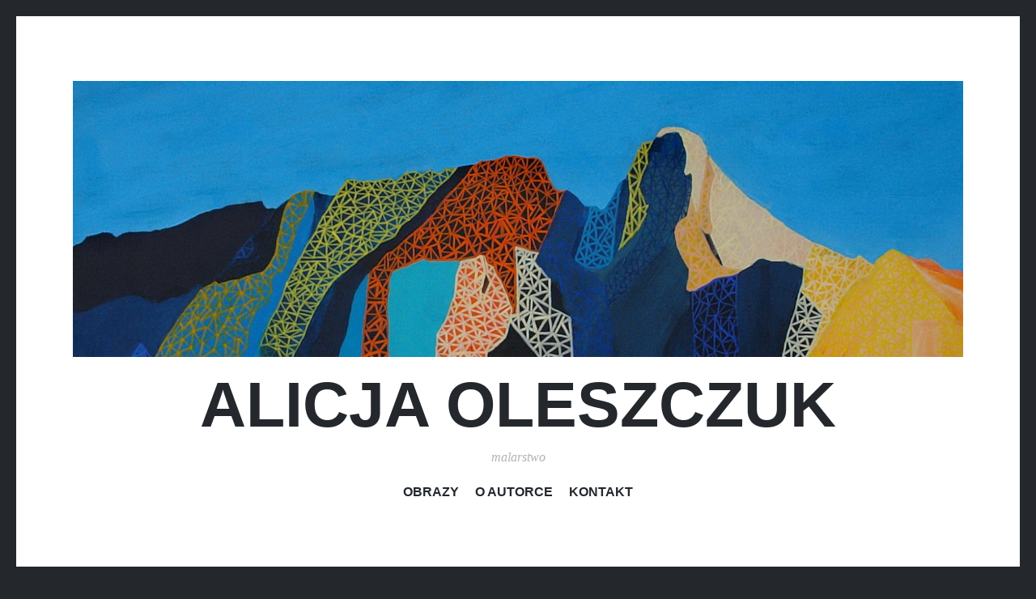

--- FILE ---
content_type: text/html; charset=UTF-8
request_url: https://alicja.oleszczuk.art/obrazy/2005-drzewna-abstrakcja-50x70-2/
body_size: 7020
content:
<!DOCTYPE html>
<html dir="ltr" lang="pl-PL" prefix="og: https://ogp.me/ns#">
<head>
<meta charset="UTF-8">
<meta name="viewport" content="width=device-width, initial-scale=1">
<link rel="profile" href="http://gmpg.org/xfn/11">
<link rel="pingback" href="https://alicja.oleszczuk.art/xmlrpc.php">

<title>2005 drzewna abstrakcja 50×70 | Alicja Oleszczuk</title>

		<!-- All in One SEO 4.9.3 - aioseo.com -->
	<meta name="description" content="Drzewna abstrakcja, 2005 50x70" />
	<meta name="robots" content="max-image-preview:large" />
	<link rel="canonical" href="https://alicja.oleszczuk.art/obrazy/2005-drzewna-abstrakcja-50x70-2/" />
	<meta name="generator" content="All in One SEO (AIOSEO) 4.9.3" />
		<meta property="og:locale" content="pl_PL" />
		<meta property="og:site_name" content="Alicja Oleszczuk | malarstwo" />
		<meta property="og:type" content="article" />
		<meta property="og:title" content="2005 drzewna abstrakcja 50×70 | Alicja Oleszczuk" />
		<meta property="og:url" content="https://alicja.oleszczuk.art/obrazy/2005-drzewna-abstrakcja-50x70-2/" />
		<meta property="article:published_time" content="2017-11-24T15:46:38+00:00" />
		<meta property="article:modified_time" content="2017-11-24T16:50:22+00:00" />
		<meta name="twitter:card" content="summary" />
		<meta name="twitter:title" content="2005 drzewna abstrakcja 50×70 | Alicja Oleszczuk" />
		<script type="application/ld+json" class="aioseo-schema">
			{"@context":"https:\/\/schema.org","@graph":[{"@type":"BreadcrumbList","@id":"https:\/\/alicja.oleszczuk.art\/obrazy\/2005-drzewna-abstrakcja-50x70-2\/#breadcrumblist","itemListElement":[{"@type":"ListItem","@id":"https:\/\/alicja.oleszczuk.art#listItem","position":1,"name":"Home","item":"https:\/\/alicja.oleszczuk.art","nextItem":{"@type":"ListItem","@id":"https:\/\/alicja.oleszczuk.art\/obrazy\/2005-drzewna-abstrakcja-50x70-2\/#listItem","name":"2005 drzewna abstrakcja 50&#215;70"}},{"@type":"ListItem","@id":"https:\/\/alicja.oleszczuk.art\/obrazy\/2005-drzewna-abstrakcja-50x70-2\/#listItem","position":2,"name":"2005 drzewna abstrakcja 50&#215;70","previousItem":{"@type":"ListItem","@id":"https:\/\/alicja.oleszczuk.art#listItem","name":"Home"}}]},{"@type":"ItemPage","@id":"https:\/\/alicja.oleszczuk.art\/obrazy\/2005-drzewna-abstrakcja-50x70-2\/#itempage","url":"https:\/\/alicja.oleszczuk.art\/obrazy\/2005-drzewna-abstrakcja-50x70-2\/","name":"2005 drzewna abstrakcja 50\u00d770 | Alicja Oleszczuk","description":"Drzewna abstrakcja, 2005 50x70","inLanguage":"pl-PL","isPartOf":{"@id":"https:\/\/alicja.oleszczuk.art\/#website"},"breadcrumb":{"@id":"https:\/\/alicja.oleszczuk.art\/obrazy\/2005-drzewna-abstrakcja-50x70-2\/#breadcrumblist"},"author":{"@id":"https:\/\/alicja.oleszczuk.art\/author\/paweloleszczuk\/#author"},"creator":{"@id":"https:\/\/alicja.oleszczuk.art\/author\/paweloleszczuk\/#author"},"datePublished":"2017-11-24T15:46:38+00:00","dateModified":"2017-11-24T16:50:22+00:00"},{"@type":"Organization","@id":"https:\/\/alicja.oleszczuk.art\/#organization","name":"Alicja Oleszczuk","description":"malarstwo","url":"https:\/\/alicja.oleszczuk.art\/"},{"@type":"Person","@id":"https:\/\/alicja.oleszczuk.art\/author\/paweloleszczuk\/#author","url":"https:\/\/alicja.oleszczuk.art\/author\/paweloleszczuk\/","name":"paweloleszczuk","image":{"@type":"ImageObject","@id":"https:\/\/alicja.oleszczuk.art\/obrazy\/2005-drzewna-abstrakcja-50x70-2\/#authorImage","url":"https:\/\/secure.gravatar.com\/avatar\/f63f6d925392fcd49a74d73e71058063baed3efb77299c0993b69f881914bdd7?s=96&d=mm&r=g","width":96,"height":96,"caption":"paweloleszczuk"}},{"@type":"WebSite","@id":"https:\/\/alicja.oleszczuk.art\/#website","url":"https:\/\/alicja.oleszczuk.art\/","name":"Alicja Oleszczuk","description":"malarstwo","inLanguage":"pl-PL","publisher":{"@id":"https:\/\/alicja.oleszczuk.art\/#organization"}}]}
		</script>
		<!-- All in One SEO -->

<link rel='dns-prefetch' href='//fonts.googleapis.com' />
<link rel="alternate" type="application/rss+xml" title="Alicja Oleszczuk &raquo; Kanał z wpisami" href="https://alicja.oleszczuk.art/feed/" />
<link rel="alternate" type="application/rss+xml" title="Alicja Oleszczuk &raquo; Kanał z komentarzami" href="https://alicja.oleszczuk.art/comments/feed/" />
<link rel="alternate" title="oEmbed (JSON)" type="application/json+oembed" href="https://alicja.oleszczuk.art/wp-json/oembed/1.0/embed?url=https%3A%2F%2Falicja.oleszczuk.art%2Fobrazy%2F2005-drzewna-abstrakcja-50x70-2%2F" />
<link rel="alternate" title="oEmbed (XML)" type="text/xml+oembed" href="https://alicja.oleszczuk.art/wp-json/oembed/1.0/embed?url=https%3A%2F%2Falicja.oleszczuk.art%2Fobrazy%2F2005-drzewna-abstrakcja-50x70-2%2F&#038;format=xml" />
<style id='wp-img-auto-sizes-contain-inline-css' type='text/css'>
img:is([sizes=auto i],[sizes^="auto," i]){contain-intrinsic-size:3000px 1500px}
/*# sourceURL=wp-img-auto-sizes-contain-inline-css */
</style>

<style id='wp-emoji-styles-inline-css' type='text/css'>

	img.wp-smiley, img.emoji {
		display: inline !important;
		border: none !important;
		box-shadow: none !important;
		height: 1em !important;
		width: 1em !important;
		margin: 0 0.07em !important;
		vertical-align: -0.1em !important;
		background: none !important;
		padding: 0 !important;
	}
/*# sourceURL=wp-emoji-styles-inline-css */
</style>
<link rel='stylesheet' id='wp-block-library-css' href='https://alicja.oleszczuk.art/wp-includes/css/dist/block-library/style.min.css?ver=6.9' type='text/css' media='all' />
<style id='global-styles-inline-css' type='text/css'>
:root{--wp--preset--aspect-ratio--square: 1;--wp--preset--aspect-ratio--4-3: 4/3;--wp--preset--aspect-ratio--3-4: 3/4;--wp--preset--aspect-ratio--3-2: 3/2;--wp--preset--aspect-ratio--2-3: 2/3;--wp--preset--aspect-ratio--16-9: 16/9;--wp--preset--aspect-ratio--9-16: 9/16;--wp--preset--color--black: #000000;--wp--preset--color--cyan-bluish-gray: #abb8c3;--wp--preset--color--white: #ffffff;--wp--preset--color--pale-pink: #f78da7;--wp--preset--color--vivid-red: #cf2e2e;--wp--preset--color--luminous-vivid-orange: #ff6900;--wp--preset--color--luminous-vivid-amber: #fcb900;--wp--preset--color--light-green-cyan: #7bdcb5;--wp--preset--color--vivid-green-cyan: #00d084;--wp--preset--color--pale-cyan-blue: #8ed1fc;--wp--preset--color--vivid-cyan-blue: #0693e3;--wp--preset--color--vivid-purple: #9b51e0;--wp--preset--gradient--vivid-cyan-blue-to-vivid-purple: linear-gradient(135deg,rgb(6,147,227) 0%,rgb(155,81,224) 100%);--wp--preset--gradient--light-green-cyan-to-vivid-green-cyan: linear-gradient(135deg,rgb(122,220,180) 0%,rgb(0,208,130) 100%);--wp--preset--gradient--luminous-vivid-amber-to-luminous-vivid-orange: linear-gradient(135deg,rgb(252,185,0) 0%,rgb(255,105,0) 100%);--wp--preset--gradient--luminous-vivid-orange-to-vivid-red: linear-gradient(135deg,rgb(255,105,0) 0%,rgb(207,46,46) 100%);--wp--preset--gradient--very-light-gray-to-cyan-bluish-gray: linear-gradient(135deg,rgb(238,238,238) 0%,rgb(169,184,195) 100%);--wp--preset--gradient--cool-to-warm-spectrum: linear-gradient(135deg,rgb(74,234,220) 0%,rgb(151,120,209) 20%,rgb(207,42,186) 40%,rgb(238,44,130) 60%,rgb(251,105,98) 80%,rgb(254,248,76) 100%);--wp--preset--gradient--blush-light-purple: linear-gradient(135deg,rgb(255,206,236) 0%,rgb(152,150,240) 100%);--wp--preset--gradient--blush-bordeaux: linear-gradient(135deg,rgb(254,205,165) 0%,rgb(254,45,45) 50%,rgb(107,0,62) 100%);--wp--preset--gradient--luminous-dusk: linear-gradient(135deg,rgb(255,203,112) 0%,rgb(199,81,192) 50%,rgb(65,88,208) 100%);--wp--preset--gradient--pale-ocean: linear-gradient(135deg,rgb(255,245,203) 0%,rgb(182,227,212) 50%,rgb(51,167,181) 100%);--wp--preset--gradient--electric-grass: linear-gradient(135deg,rgb(202,248,128) 0%,rgb(113,206,126) 100%);--wp--preset--gradient--midnight: linear-gradient(135deg,rgb(2,3,129) 0%,rgb(40,116,252) 100%);--wp--preset--font-size--small: 13px;--wp--preset--font-size--medium: 20px;--wp--preset--font-size--large: 36px;--wp--preset--font-size--x-large: 42px;--wp--preset--spacing--20: 0.44rem;--wp--preset--spacing--30: 0.67rem;--wp--preset--spacing--40: 1rem;--wp--preset--spacing--50: 1.5rem;--wp--preset--spacing--60: 2.25rem;--wp--preset--spacing--70: 3.38rem;--wp--preset--spacing--80: 5.06rem;--wp--preset--shadow--natural: 6px 6px 9px rgba(0, 0, 0, 0.2);--wp--preset--shadow--deep: 12px 12px 50px rgba(0, 0, 0, 0.4);--wp--preset--shadow--sharp: 6px 6px 0px rgba(0, 0, 0, 0.2);--wp--preset--shadow--outlined: 6px 6px 0px -3px rgb(255, 255, 255), 6px 6px rgb(0, 0, 0);--wp--preset--shadow--crisp: 6px 6px 0px rgb(0, 0, 0);}:where(.is-layout-flex){gap: 0.5em;}:where(.is-layout-grid){gap: 0.5em;}body .is-layout-flex{display: flex;}.is-layout-flex{flex-wrap: wrap;align-items: center;}.is-layout-flex > :is(*, div){margin: 0;}body .is-layout-grid{display: grid;}.is-layout-grid > :is(*, div){margin: 0;}:where(.wp-block-columns.is-layout-flex){gap: 2em;}:where(.wp-block-columns.is-layout-grid){gap: 2em;}:where(.wp-block-post-template.is-layout-flex){gap: 1.25em;}:where(.wp-block-post-template.is-layout-grid){gap: 1.25em;}.has-black-color{color: var(--wp--preset--color--black) !important;}.has-cyan-bluish-gray-color{color: var(--wp--preset--color--cyan-bluish-gray) !important;}.has-white-color{color: var(--wp--preset--color--white) !important;}.has-pale-pink-color{color: var(--wp--preset--color--pale-pink) !important;}.has-vivid-red-color{color: var(--wp--preset--color--vivid-red) !important;}.has-luminous-vivid-orange-color{color: var(--wp--preset--color--luminous-vivid-orange) !important;}.has-luminous-vivid-amber-color{color: var(--wp--preset--color--luminous-vivid-amber) !important;}.has-light-green-cyan-color{color: var(--wp--preset--color--light-green-cyan) !important;}.has-vivid-green-cyan-color{color: var(--wp--preset--color--vivid-green-cyan) !important;}.has-pale-cyan-blue-color{color: var(--wp--preset--color--pale-cyan-blue) !important;}.has-vivid-cyan-blue-color{color: var(--wp--preset--color--vivid-cyan-blue) !important;}.has-vivid-purple-color{color: var(--wp--preset--color--vivid-purple) !important;}.has-black-background-color{background-color: var(--wp--preset--color--black) !important;}.has-cyan-bluish-gray-background-color{background-color: var(--wp--preset--color--cyan-bluish-gray) !important;}.has-white-background-color{background-color: var(--wp--preset--color--white) !important;}.has-pale-pink-background-color{background-color: var(--wp--preset--color--pale-pink) !important;}.has-vivid-red-background-color{background-color: var(--wp--preset--color--vivid-red) !important;}.has-luminous-vivid-orange-background-color{background-color: var(--wp--preset--color--luminous-vivid-orange) !important;}.has-luminous-vivid-amber-background-color{background-color: var(--wp--preset--color--luminous-vivid-amber) !important;}.has-light-green-cyan-background-color{background-color: var(--wp--preset--color--light-green-cyan) !important;}.has-vivid-green-cyan-background-color{background-color: var(--wp--preset--color--vivid-green-cyan) !important;}.has-pale-cyan-blue-background-color{background-color: var(--wp--preset--color--pale-cyan-blue) !important;}.has-vivid-cyan-blue-background-color{background-color: var(--wp--preset--color--vivid-cyan-blue) !important;}.has-vivid-purple-background-color{background-color: var(--wp--preset--color--vivid-purple) !important;}.has-black-border-color{border-color: var(--wp--preset--color--black) !important;}.has-cyan-bluish-gray-border-color{border-color: var(--wp--preset--color--cyan-bluish-gray) !important;}.has-white-border-color{border-color: var(--wp--preset--color--white) !important;}.has-pale-pink-border-color{border-color: var(--wp--preset--color--pale-pink) !important;}.has-vivid-red-border-color{border-color: var(--wp--preset--color--vivid-red) !important;}.has-luminous-vivid-orange-border-color{border-color: var(--wp--preset--color--luminous-vivid-orange) !important;}.has-luminous-vivid-amber-border-color{border-color: var(--wp--preset--color--luminous-vivid-amber) !important;}.has-light-green-cyan-border-color{border-color: var(--wp--preset--color--light-green-cyan) !important;}.has-vivid-green-cyan-border-color{border-color: var(--wp--preset--color--vivid-green-cyan) !important;}.has-pale-cyan-blue-border-color{border-color: var(--wp--preset--color--pale-cyan-blue) !important;}.has-vivid-cyan-blue-border-color{border-color: var(--wp--preset--color--vivid-cyan-blue) !important;}.has-vivid-purple-border-color{border-color: var(--wp--preset--color--vivid-purple) !important;}.has-vivid-cyan-blue-to-vivid-purple-gradient-background{background: var(--wp--preset--gradient--vivid-cyan-blue-to-vivid-purple) !important;}.has-light-green-cyan-to-vivid-green-cyan-gradient-background{background: var(--wp--preset--gradient--light-green-cyan-to-vivid-green-cyan) !important;}.has-luminous-vivid-amber-to-luminous-vivid-orange-gradient-background{background: var(--wp--preset--gradient--luminous-vivid-amber-to-luminous-vivid-orange) !important;}.has-luminous-vivid-orange-to-vivid-red-gradient-background{background: var(--wp--preset--gradient--luminous-vivid-orange-to-vivid-red) !important;}.has-very-light-gray-to-cyan-bluish-gray-gradient-background{background: var(--wp--preset--gradient--very-light-gray-to-cyan-bluish-gray) !important;}.has-cool-to-warm-spectrum-gradient-background{background: var(--wp--preset--gradient--cool-to-warm-spectrum) !important;}.has-blush-light-purple-gradient-background{background: var(--wp--preset--gradient--blush-light-purple) !important;}.has-blush-bordeaux-gradient-background{background: var(--wp--preset--gradient--blush-bordeaux) !important;}.has-luminous-dusk-gradient-background{background: var(--wp--preset--gradient--luminous-dusk) !important;}.has-pale-ocean-gradient-background{background: var(--wp--preset--gradient--pale-ocean) !important;}.has-electric-grass-gradient-background{background: var(--wp--preset--gradient--electric-grass) !important;}.has-midnight-gradient-background{background: var(--wp--preset--gradient--midnight) !important;}.has-small-font-size{font-size: var(--wp--preset--font-size--small) !important;}.has-medium-font-size{font-size: var(--wp--preset--font-size--medium) !important;}.has-large-font-size{font-size: var(--wp--preset--font-size--large) !important;}.has-x-large-font-size{font-size: var(--wp--preset--font-size--x-large) !important;}
/*# sourceURL=global-styles-inline-css */
</style>

<style id='classic-theme-styles-inline-css' type='text/css'>
/*! This file is auto-generated */
.wp-block-button__link{color:#fff;background-color:#32373c;border-radius:9999px;box-shadow:none;text-decoration:none;padding:calc(.667em + 2px) calc(1.333em + 2px);font-size:1.125em}.wp-block-file__button{background:#32373c;color:#fff;text-decoration:none}
/*# sourceURL=/wp-includes/css/classic-themes.min.css */
</style>
<link rel='stylesheet' id='crp-main-front-style-css' href='https://alicja.oleszczuk.art/wp-content/plugins/portfolio-wp/css/crp-main-front.css?ver=6.9' type='text/css' media='all' />
<link rel='stylesheet' id='crp-tc-buttons-css' href='https://alicja.oleszczuk.art/wp-content/plugins/portfolio-wp/css/crp-tc-buttons.css?ver=6.9' type='text/css' media='all' />
<link rel='stylesheet' id='crp-tiled-layer-css' href='https://alicja.oleszczuk.art/wp-content/plugins/portfolio-wp/css/crp-tiled-layer.css?ver=6.9' type='text/css' media='all' />
<link rel='stylesheet' id='crp-font-awesome-css' href='https://alicja.oleszczuk.art/wp-content/plugins/portfolio-wp/css/fontawesome/font-awesome.css?ver=6.9' type='text/css' media='all' />
<link rel='stylesheet' id='crp-lg-viewer-css' href='https://alicja.oleszczuk.art/wp-content/plugins/portfolio-wp/css/lightgallery/lightgallery.css?ver=6.9' type='text/css' media='all' />
<link rel='stylesheet' id='crp-captions-css' href='https://alicja.oleszczuk.art/wp-content/plugins/portfolio-wp/css/crp-captions.css?ver=6.9' type='text/css' media='all' />
<link rel='stylesheet' id='crp-owl-css' href='https://alicja.oleszczuk.art/wp-content/plugins/portfolio-wp/css/owl-carousel/assets/owl.carousel.css?ver=6.9' type='text/css' media='all' />
<link rel='stylesheet' id='crp-layout-css' href='https://alicja.oleszczuk.art/wp-content/plugins/portfolio-wp/css/owl-carousel/layout.css?ver=6.9' type='text/css' media='all' />
<link rel='stylesheet' id='illustratr-source-code-pro-css' href='https://fonts.googleapis.com/css?family=Source+Code+Pro' type='text/css' media='all' />
<link rel='stylesheet' id='genericons-css' href='https://alicja.oleszczuk.art/wp-content/themes/illustratr/genericons/genericons.css?ver=3.4.1' type='text/css' media='all' />
<link rel='stylesheet' id='illustratr-style-css' href='https://alicja.oleszczuk.art/wp-content/themes/illustratr/style.css?ver=6.9' type='text/css' media='all' />
<script type="text/javascript" src="https://alicja.oleszczuk.art/wp-includes/js/jquery/jquery.min.js?ver=3.7.1" id="jquery-core-js"></script>
<script type="text/javascript" src="https://alicja.oleszczuk.art/wp-includes/js/jquery/jquery-migrate.min.js?ver=3.4.1" id="jquery-migrate-js"></script>
<script type="text/javascript" src="https://alicja.oleszczuk.art/wp-content/plugins/portfolio-wp/js/crp-main-front.js?ver=6.9" id="crp-main-front-js-js"></script>
<script type="text/javascript" src="https://alicja.oleszczuk.art/wp-content/plugins/portfolio-wp/js/crp-helper.js?ver=6.9" id="crp-helper-js-js"></script>
<script type="text/javascript" src="https://alicja.oleszczuk.art/wp-content/plugins/portfolio-wp/js/jquery/jquery.modernizr.js?ver=6.9" id="crp-modernizr-js"></script>
<script type="text/javascript" src="https://alicja.oleszczuk.art/wp-content/plugins/portfolio-wp/js/crp-tiled-layer.js?ver=6.9" id="crp-tiled-layer-js"></script>
<script type="text/javascript" src="https://alicja.oleszczuk.art/wp-content/plugins/portfolio-wp/js/jquery/jquery.lightgallery.js?ver=6.9" id="crp-lg-viewer-js"></script>
<script type="text/javascript" src="https://alicja.oleszczuk.art/wp-content/plugins/portfolio-wp/js/owl-carousel/owl.carousel.js?ver=6.9" id="crp-owl-js"></script>
<link rel="https://api.w.org/" href="https://alicja.oleszczuk.art/wp-json/" /><link rel="alternate" title="JSON" type="application/json" href="https://alicja.oleszczuk.art/wp-json/wp/v2/media/400" /><link rel="EditURI" type="application/rsd+xml" title="RSD" href="https://alicja.oleszczuk.art/xmlrpc.php?rsd" />
<meta name="generator" content="WordPress 6.9" />
<link rel='shortlink' href='https://alicja.oleszczuk.art/?p=400' />

<link rel="stylesheet" href="https://alicja.oleszczuk.art/wp-content/plugins/wassup/css/wassup-widget.css?ver=1.9.4.5" type="text/css" />
<script type="text/javascript">
//<![CDATA[
function wassup_get_screenres(){
	var screen_res = screen.width + " x " + screen.height;
	if(screen_res==" x ") screen_res=window.screen.width+" x "+window.screen.height;
	if(screen_res==" x ") screen_res=screen.availWidth+" x "+screen.availHeight;
	if (screen_res!=" x "){document.cookie = "wassup_screen_resb6d33b88d1de4a922222baf2777caf89=" + encodeURIComponent(screen_res)+ "; path=/; domain=" + document.domain;}
}
wassup_get_screenres();
//]]>
</script><link rel="icon" href="https://alicja.oleszczuk.art/wp-content/uploads/Bez-nazwy-1.png" sizes="32x32" />
<link rel="icon" href="https://alicja.oleszczuk.art/wp-content/uploads/Bez-nazwy-1.png" sizes="192x192" />
<link rel="apple-touch-icon" href="https://alicja.oleszczuk.art/wp-content/uploads/Bez-nazwy-1.png" />
<meta name="msapplication-TileImage" content="https://alicja.oleszczuk.art/wp-content/uploads/Bez-nazwy-1.png" />
</head>

<body class="attachment wp-singular attachment-template-default attachmentid-400 attachment-jpeg wp-theme-illustratr body-borders has-header-image">
<div id="page" class="hfeed site">

	<header id="masthead" class="site-header" role="banner">
					<div class="site-image">
				<a href="https://alicja.oleszczuk.art/" title="Alicja Oleszczuk" rel="home"><img src="https://alicja.oleszczuk.art/wp-content/uploads/cropped-Giewont-2021-100x100-1.jpg" width="1500" height="465" alt="" class="header-image" /></a>
			</div><!-- .site-image -->
		
		<div class="site-branding">
						<h1 class="site-title"><a href="https://alicja.oleszczuk.art/" rel="home">Alicja Oleszczuk</a></h1>
			<h2 class="site-description">malarstwo</h2>
		</div><!-- .site-branding -->

					<nav id="site-navigation" class="main-navigation" role="navigation">
				<h1 class="menu-toggle"><span class="genericon genericon-menu"><span class="screen-reader-text">Menu</span></span></h1>
				<a class="skip-link screen-reader-text" href="#content">Przeskocz do treści</a>

				<div class="menu-wrapper"><ul id="menu-menu" class="clear"><li id="menu-item-302" class="menu-item menu-item-type-post_type menu-item-object-page menu-item-home menu-item-302"><a href="https://alicja.oleszczuk.art/">obrazy</a></li>
<li id="menu-item-303" class="menu-item menu-item-type-post_type menu-item-object-page menu-item-303"><a href="https://alicja.oleszczuk.art/about/">o autorce</a></li>
<li id="menu-item-304" class="menu-item menu-item-type-post_type menu-item-object-page menu-item-304"><a href="https://alicja.oleszczuk.art/kontakt/">kontakt</a></li>
</ul></div>			</nav><!-- #site-navigation -->
			</header><!-- #masthead -->

	<div id="content" class="site-content">

	<div id="primary" class="content-area">
		<main id="main" class="site-main" role="main">

			
				
<article id="post-400" class="post-400 attachment type-attachment status-inherit hentry empty-entry-meta">
	
	<header class="entry-header">
		<h1 class="entry-title">2005 drzewna abstrakcja 50&#215;70</h1>	</header><!-- .entry-header -->

	<div class="entry-content">
		<p class="attachment"><a href='https://alicja.oleszczuk.art/wp-content/uploads/2017/11/2005-drzewna-abstrakcja-50x70-1.jpg'><img fetchpriority="high" decoding="async" width="215" height="300" src="https://alicja.oleszczuk.art/wp-content/uploads/2017/11/2005-drzewna-abstrakcja-50x70-1-215x300.jpg" class="attachment-medium size-medium" alt="" srcset="https://alicja.oleszczuk.art/wp-content/uploads/2017/11/2005-drzewna-abstrakcja-50x70-1-215x300.jpg 215w, https://alicja.oleszczuk.art/wp-content/uploads/2017/11/2005-drzewna-abstrakcja-50x70-1.jpg 429w" sizes="(max-width: 215px) 100vw, 215px" /></a></p>
			</div><!-- .entry-content -->

	<footer class="entry-meta">
		
			</footer><!-- .entry-meta -->
</article><!-- #post-## -->

				
			
		</main><!-- #main -->
	</div><!-- #primary -->



	</div><!-- #content -->

	<footer id="colophon" class="site-footer" role="contentinfo">
		<div class="footer-area clear">
						<div class="site-info">
				<a href="http://wordpress.org/" rel="generator">Dumnie wspierane przez WordPressa</a>
				<span class="sep"> | </span>
				Motyw: Illustratr. Autor motywu: <a href="http://wordpress.com/themes/illustratr/" rel="designer">WordPress.com</a>.			</div><!-- .site-info -->
		</div><!-- .footer-area -->
	</footer><!-- #colophon -->
</div><!-- #page -->

<script type="speculationrules">
{"prefetch":[{"source":"document","where":{"and":[{"href_matches":"/*"},{"not":{"href_matches":["/wp-*.php","/wp-admin/*","/wp-content/uploads/*","/wp-content/*","/wp-content/plugins/*","/wp-content/themes/illustratr/*","/*\\?(.+)"]}},{"not":{"selector_matches":"a[rel~=\"nofollow\"]"}},{"not":{"selector_matches":".no-prefetch, .no-prefetch a"}}]},"eagerness":"conservative"}]}
</script>

<!-- <p class="small"> WassUp 1.9.4.5 timestamp: 2026-01-22 08:54:33AM UTC (08:54AM)<br />
If above timestamp is not current time, this page is cached.</p> -->
<script type="text/javascript" src="https://alicja.oleszczuk.art/wp-content/themes/illustratr/js/navigation.js?ver=20120206" id="illustratr-navigation-js"></script>
<script type="text/javascript" src="https://alicja.oleszczuk.art/wp-content/themes/illustratr/js/skip-link-focus-fix.js?ver=20130115" id="illustratr-skip-link-focus-fix-js"></script>
<script type="text/javascript" src="https://alicja.oleszczuk.art/wp-includes/js/underscore.min.js?ver=1.13.7" id="underscore-js"></script>
<script type="text/javascript" src="https://alicja.oleszczuk.art/wp-content/themes/illustratr/js/illustratr.js?ver=20140317" id="illustratr-script-js"></script>
<script id="wp-emoji-settings" type="application/json">
{"baseUrl":"https://s.w.org/images/core/emoji/17.0.2/72x72/","ext":".png","svgUrl":"https://s.w.org/images/core/emoji/17.0.2/svg/","svgExt":".svg","source":{"concatemoji":"https://alicja.oleszczuk.art/wp-includes/js/wp-emoji-release.min.js?ver=6.9"}}
</script>
<script type="module">
/* <![CDATA[ */
/*! This file is auto-generated */
const a=JSON.parse(document.getElementById("wp-emoji-settings").textContent),o=(window._wpemojiSettings=a,"wpEmojiSettingsSupports"),s=["flag","emoji"];function i(e){try{var t={supportTests:e,timestamp:(new Date).valueOf()};sessionStorage.setItem(o,JSON.stringify(t))}catch(e){}}function c(e,t,n){e.clearRect(0,0,e.canvas.width,e.canvas.height),e.fillText(t,0,0);t=new Uint32Array(e.getImageData(0,0,e.canvas.width,e.canvas.height).data);e.clearRect(0,0,e.canvas.width,e.canvas.height),e.fillText(n,0,0);const a=new Uint32Array(e.getImageData(0,0,e.canvas.width,e.canvas.height).data);return t.every((e,t)=>e===a[t])}function p(e,t){e.clearRect(0,0,e.canvas.width,e.canvas.height),e.fillText(t,0,0);var n=e.getImageData(16,16,1,1);for(let e=0;e<n.data.length;e++)if(0!==n.data[e])return!1;return!0}function u(e,t,n,a){switch(t){case"flag":return n(e,"\ud83c\udff3\ufe0f\u200d\u26a7\ufe0f","\ud83c\udff3\ufe0f\u200b\u26a7\ufe0f")?!1:!n(e,"\ud83c\udde8\ud83c\uddf6","\ud83c\udde8\u200b\ud83c\uddf6")&&!n(e,"\ud83c\udff4\udb40\udc67\udb40\udc62\udb40\udc65\udb40\udc6e\udb40\udc67\udb40\udc7f","\ud83c\udff4\u200b\udb40\udc67\u200b\udb40\udc62\u200b\udb40\udc65\u200b\udb40\udc6e\u200b\udb40\udc67\u200b\udb40\udc7f");case"emoji":return!a(e,"\ud83e\u1fac8")}return!1}function f(e,t,n,a){let r;const o=(r="undefined"!=typeof WorkerGlobalScope&&self instanceof WorkerGlobalScope?new OffscreenCanvas(300,150):document.createElement("canvas")).getContext("2d",{willReadFrequently:!0}),s=(o.textBaseline="top",o.font="600 32px Arial",{});return e.forEach(e=>{s[e]=t(o,e,n,a)}),s}function r(e){var t=document.createElement("script");t.src=e,t.defer=!0,document.head.appendChild(t)}a.supports={everything:!0,everythingExceptFlag:!0},new Promise(t=>{let n=function(){try{var e=JSON.parse(sessionStorage.getItem(o));if("object"==typeof e&&"number"==typeof e.timestamp&&(new Date).valueOf()<e.timestamp+604800&&"object"==typeof e.supportTests)return e.supportTests}catch(e){}return null}();if(!n){if("undefined"!=typeof Worker&&"undefined"!=typeof OffscreenCanvas&&"undefined"!=typeof URL&&URL.createObjectURL&&"undefined"!=typeof Blob)try{var e="postMessage("+f.toString()+"("+[JSON.stringify(s),u.toString(),c.toString(),p.toString()].join(",")+"));",a=new Blob([e],{type:"text/javascript"});const r=new Worker(URL.createObjectURL(a),{name:"wpTestEmojiSupports"});return void(r.onmessage=e=>{i(n=e.data),r.terminate(),t(n)})}catch(e){}i(n=f(s,u,c,p))}t(n)}).then(e=>{for(const n in e)a.supports[n]=e[n],a.supports.everything=a.supports.everything&&a.supports[n],"flag"!==n&&(a.supports.everythingExceptFlag=a.supports.everythingExceptFlag&&a.supports[n]);var t;a.supports.everythingExceptFlag=a.supports.everythingExceptFlag&&!a.supports.flag,a.supports.everything||((t=a.source||{}).concatemoji?r(t.concatemoji):t.wpemoji&&t.twemoji&&(r(t.twemoji),r(t.wpemoji)))});
//# sourceURL=https://alicja.oleszczuk.art/wp-includes/js/wp-emoji-loader.min.js
/* ]]> */
</script>

</body>
</html>

<!-- Page cached by LiteSpeed Cache 7.7 on 2026-01-22 08:54:33 -->